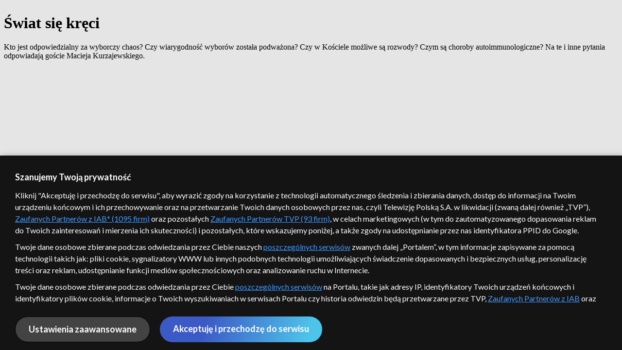

--- FILE ---
content_type: text/html
request_url: https://vod.tvp.pl/static/css/index.css?v=4e3e6caee3c0
body_size: 958
content:
<!DOCTYPE html>
<html lang="en">
<head>
  <title>TVP VOD</title>
  <meta charset="UTF-8">
  <meta content="width=device-width, initial-scale=1.0, maximum-scale=1.0" name="viewport">
  <link href='https://fonts.googleapis.com/css?family=Lato:400,700' rel='stylesheet' type='text/css'>
  <style>
    body {
      display: flex;
      height: 100%;
      width: 100%;
      align-items: center;
      justify-content: center;
      text-align: center;
      background: #000;
      color: #f0f0ef;
      font-family: 'Lato', sans-serif;
      letter-spacing: .2px;
    }

    .logo {
      width: 50%;
      margin: 5% 5%;
    }

    .content {
      display: flex;
      flex-direction: column;
      align-items: center;
      width: 50%;
    }

    @media (max-width: 900px) {
      .content {
        width: 80%;
      }

      h1 {
        font-size: 1.7rem;
      }

      .logo {
        width: 80%;
      }
    }

    p {
      margin-top: 0;
    }
  </style>
</head>
<body>
<div class="content">
  <img class="logo" src="https://r-scale-dd.dcs.redcdn.pl/scale/o2/portal/uat/upload/banner/3157514/images/9540098_1647349339219?srcx=0&srcy=0&srcw=750&srch=150&dstw=750&dsth=150&srcmode=0&quality=65&type=0"/>
  <h1>Aktualnie prowadzimy prace rozwojowe, które skutkują ograniczeniem dostępu do aplikacji</h1>
  <p>Mamy nadzieję, że wrócisz do nas, kiedy będzie po wszystkim</p>
  <p>Dziękujemy za wyrozumiałość</p>
</div>
</body>
</html>



--- FILE ---
content_type: text/html
request_url: https://vod.tvp.pl/static/js/chunk-vendors.js?v=4e3e6caee3c0
body_size: 958
content:
<!DOCTYPE html>
<html lang="en">
<head>
  <title>TVP VOD</title>
  <meta charset="UTF-8">
  <meta content="width=device-width, initial-scale=1.0, maximum-scale=1.0" name="viewport">
  <link href='https://fonts.googleapis.com/css?family=Lato:400,700' rel='stylesheet' type='text/css'>
  <style>
    body {
      display: flex;
      height: 100%;
      width: 100%;
      align-items: center;
      justify-content: center;
      text-align: center;
      background: #000;
      color: #f0f0ef;
      font-family: 'Lato', sans-serif;
      letter-spacing: .2px;
    }

    .logo {
      width: 50%;
      margin: 5% 5%;
    }

    .content {
      display: flex;
      flex-direction: column;
      align-items: center;
      width: 50%;
    }

    @media (max-width: 900px) {
      .content {
        width: 80%;
      }

      h1 {
        font-size: 1.7rem;
      }

      .logo {
        width: 80%;
      }
    }

    p {
      margin-top: 0;
    }
  </style>
</head>
<body>
<div class="content">
  <img class="logo" src="https://r-scale-dd.dcs.redcdn.pl/scale/o2/portal/uat/upload/banner/3157514/images/9540098_1647349339219?srcx=0&srcy=0&srcw=750&srch=150&dstw=750&dsth=150&srcmode=0&quality=65&type=0"/>
  <h1>Aktualnie prowadzimy prace rozwojowe, które skutkują ograniczeniem dostępu do aplikacji</h1>
  <p>Mamy nadzieję, że wrócisz do nas, kiedy będzie po wszystkim</p>
  <p>Dziękujemy za wyrozumiałość</p>
</div>
</body>
</html>



--- FILE ---
content_type: text/html
request_url: https://vod.tvp.pl/static/js/index.js?v=4e3e6caee3c0
body_size: 958
content:
<!DOCTYPE html>
<html lang="en">
<head>
  <title>TVP VOD</title>
  <meta charset="UTF-8">
  <meta content="width=device-width, initial-scale=1.0, maximum-scale=1.0" name="viewport">
  <link href='https://fonts.googleapis.com/css?family=Lato:400,700' rel='stylesheet' type='text/css'>
  <style>
    body {
      display: flex;
      height: 100%;
      width: 100%;
      align-items: center;
      justify-content: center;
      text-align: center;
      background: #000;
      color: #f0f0ef;
      font-family: 'Lato', sans-serif;
      letter-spacing: .2px;
    }

    .logo {
      width: 50%;
      margin: 5% 5%;
    }

    .content {
      display: flex;
      flex-direction: column;
      align-items: center;
      width: 50%;
    }

    @media (max-width: 900px) {
      .content {
        width: 80%;
      }

      h1 {
        font-size: 1.7rem;
      }

      .logo {
        width: 80%;
      }
    }

    p {
      margin-top: 0;
    }
  </style>
</head>
<body>
<div class="content">
  <img class="logo" src="https://r-scale-dd.dcs.redcdn.pl/scale/o2/portal/uat/upload/banner/3157514/images/9540098_1647349339219?srcx=0&srcy=0&srcw=750&srch=150&dstw=750&dsth=150&srcmode=0&quality=65&type=0"/>
  <h1>Aktualnie prowadzimy prace rozwojowe, które skutkują ograniczeniem dostępu do aplikacji</h1>
  <p>Mamy nadzieję, że wrócisz do nas, kiedy będzie po wszystkim</p>
  <p>Dziękujemy za wyrozumiałość</p>
</div>
</body>
</html>

